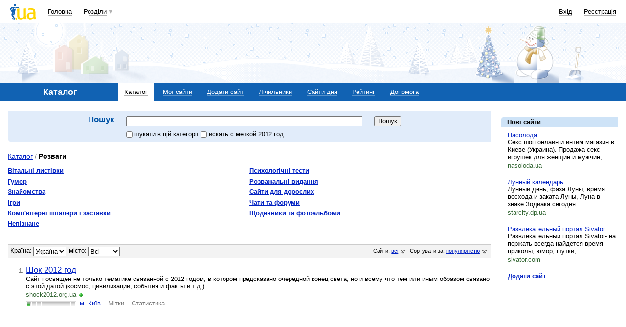

--- FILE ---
content_type: text/html; charset=utf-8
request_url: https://www.google.com/recaptcha/api2/aframe
body_size: 153
content:
<!DOCTYPE HTML><html><head><meta http-equiv="content-type" content="text/html; charset=UTF-8"></head><body><script nonce="fxcA6ZujcPxJTSCGJdTAcQ">/** Anti-fraud and anti-abuse applications only. See google.com/recaptcha */ try{var clients={'sodar':'https://pagead2.googlesyndication.com/pagead/sodar?'};window.addEventListener("message",function(a){try{if(a.source===window.parent){var b=JSON.parse(a.data);var c=clients[b['id']];if(c){var d=document.createElement('img');d.src=c+b['params']+'&rc='+(localStorage.getItem("rc::a")?sessionStorage.getItem("rc::b"):"");window.document.body.appendChild(d);sessionStorage.setItem("rc::e",parseInt(sessionStorage.getItem("rc::e")||0)+1);localStorage.setItem("rc::h",'1769050459429');}}}catch(b){}});window.parent.postMessage("_grecaptcha_ready", "*");}catch(b){}</script></body></html>

--- FILE ---
content_type: application/javascript; charset=utf-8
request_url: https://fundingchoicesmessages.google.com/f/AGSKWxU1DfyrnaCo2Hl6wvcsm4bIgY7x8UVqfH36hCtuMI2W1kbSS6q8-FVDd5EgaFJCoREExBivonoiR6l08S_kcjU96Wh3UhYvo_L4iKgS3LF9qLkEWNx46sQtVOqlzHyeO-cFXvKlQCIWyyFqTPIBLb4AC3-eXkRkZDpYF4jB5_fgezvzihWDeZikVGk8/_/cn-advert./big-ad-switch-_600x120_?advertiserid=/markpop.js
body_size: -1288
content:
window['0980c321-b70c-4170-a107-5130eb4975c6'] = true;